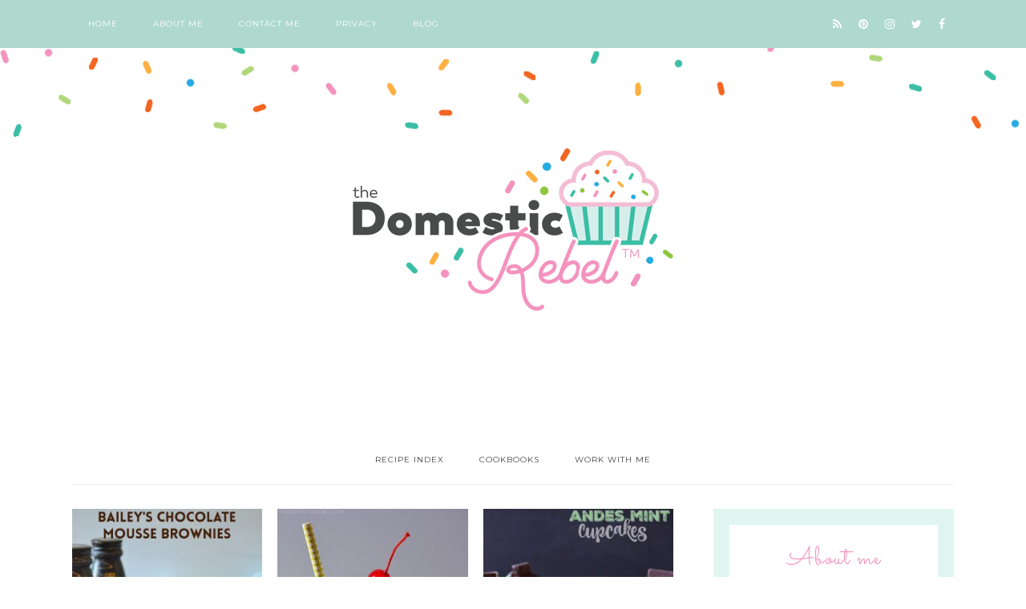

--- FILE ---
content_type: text/css; charset=utf-8
request_url: https://thedomesticrebel.com/wp-content/themes/katelillian/style.css?ver=1.0
body_size: 5318
content:
/*
	Theme Name: Kate
	Theme URI: http://www.designerblogs.com/
	Description: A mobile responsive theme built for the Genesis Framework.
	Author: Katarzyna from CreativeLight.pl
	Author URI: http://www.studiopress.com/
	Version: 1.0
	Template: genesis
	License: GPL-2.0+

*/


/*
HTML5 Reset
---------------------------------------------------------------------------------------------------- */

/* Baseline Normalize
	normalize.css v2.1.2 | MIT License | git.io/normalize
--------------------------------------------- */

article,aside,details,figcaption,figure,footer,header,hgroup,main,nav,section,summary{display:block}audio,canvas,video{display:inline-block}audio:not([controls]){display:none;height:0}[hidden]{display:none}html{font-family:sans-serif;-ms-text-size-adjust:100%;-webkit-text-size-adjust:100%}body{margin:0}a:focus{outline:thin dotted}a:active,a:hover{outline:0}h1{font-size:2em;margin:.67em 0}abbr[title]{border-bottom:1px dotted}b,strong{font-weight:bold}dfn{font-style:italic}hr{-moz-box-sizing:content-box;box-sizing:content-box;height:0}mark{background:#ff0;color:#222}code,kbd,pre,samp{font-family:monospace,serif;font-size:1em}pre{white-space:pre-wrap}q{quotes:"\201C" "\201D" "\2018" "\2019"}small{font-size:80%}sub,sup{font-size:75%;line-height:0;position:relative;vertical-align:baseline}sup{top:-0.5em}sub{bottom:-0.25em}img{border:0}svg:not(:root){overflow:hidden}figure{margin:0}fieldset{border:1px solid silver;margin:0 2px;padding:.35em .625em .75em}legend{border:0;padding:0}button,input,select,textarea{font-family:inherit;font-size:100%;margin:0}button,input{line-height:normal}button,select{text-transform:none}button,html input[type="button"],input[type="reset"],input[type="submit"]{-webkit-appearance:button;cursor:pointer}button[disabled],html input[disabled]{cursor:default}input[type="checkbox"],input[type="radio"]{box-sizing:border-box;padding:0}input[type="search"]{-webkit-appearance:textfield;-moz-box-sizing:content-box;-webkit-box-sizing:content-box;box-sizing:content-box}input[type="search"]::-webkit-search-cancel-button,input[type="search"]::-webkit-search-decoration{-webkit-appearance:none}button::-moz-focus-inner,input::-moz-focus-inner{border:0;padding:0}textarea{overflow:auto;vertical-align:top}table{border-collapse:collapse;border-spacing:0}

/* Box Sizing
--------------------------------------------- */

*,
input[type="search"] {
	-webkit-box-sizing: border-box;
	-moz-box-sizing:    border-box;
	box-sizing:         border-box;
}

/* Float Clearing
--------------------------------------------- */

.author-box:before,
.clearfix:before,
.entry-content:before,
.entry:before,
.featured-content:before,
.footer-widgets:before,
.nav-primary:before,
.nav-secondary:before,
.pagination:before,
.site-container:before,
.site-footer:before,
.site-header:before,
.site-inner:before,
.wrap:before {
	content: " ";
	display: table;
}

.author-box:after,
.clearfix:after,
.entry-content:after,
.entry:after,
.featured-content:after,
.footer-widgets:after,
.nav-primary:after,
.nav-secondary:after,
.pagination:after,
.site-container:after,
.site-footer:after,
.site-header:after,
.site-inner:after,
.wrap:after {
	clear: both;
	content: " ";
	display: table;
}


/*
Defaults
---------------------------------------------------------------------------------------------------- */

/* Typograpy
--------------------------------------------- */

body {
	background-color: #fff;
	color: #444;
	font-family: 'Open Sans', sans-serif;
	font-size: 14px;
	letter-spacing: 1px;
	font-weight: 300;
	line-height: 1.625;
}

a,
button,
input:focus,
input[type="button"],
input[type="reset"],
input[type="submit"],
textarea:focus,
.button {
	-webkit-transition: all 0.1s ease-in-out;
	-moz-transition:    all 0.1s ease-in-out;
	-ms-transition:     all 0.1s ease-in-out;
	-o-transition:      all 0.1s ease-in-out;
	transition:         all 0.1s ease-in-out;
}

::-moz-selection,
::selection{
	background-color: #eee;
	color: #444;
}

a {color: #e19aaa; text-decoration: none;}

a:hover {color: #444;}

p {margin: 0 0 24px;	padding: 0;}
strong {font-weight: 700;}

ol,
ul {margin: 0; padding: 0;}

/* blockquotes */

blockquote,
blockquote::before {color: #444;}
blockquote {margin: 40px;}
blockquote::before {content: "\201C";	display: block;	font-size: 30px;	height: 0;	left: -20px;	position: relative;	top: -10px;}

cite {font-style: normal;}

/* Headings
--------------------------------------------- */

h1,
h2,
h3,
h4,
h5,
h6 {
	color: #222;
	font-family: 'Montserrat', sans-serif;
	font-weight: 500;
	line-height: 1.2;
	margin: 0 0 16px;
}

h1 {font-size: 36px;}
h2 {font-size: 30px;}
h3 {font-size: 24px;}
h4 {font-size: 20px;}
h5 {font-size: 18px;}
h6 {font-size: 16px;}

/* Objects
--------------------------------------------- */

embed,
iframe,
img,
object,
video,
.wp-caption {max-width: 100%;}

img {height: auto;}

.featured-content img,
.gallery img {width: auto;}

/* Gallery
--------------------------------------------- */

.gallery {overflow: hidden;	margin-bottom: 28px;}
.gallery-item {float: left;	margin: 0;	padding: 0 4px;	text-align: center;	width: 100%;}

.gallery-columns-2 .gallery-item {width: 50%;}
.gallery-columns-3 .gallery-item {width: 33%;}
.gallery-columns-4 .gallery-item {width: 25%;}
.gallery-columns-5 .gallery-item {width: 20%;}
.gallery-columns-6 .gallery-item {width: 16.6666%;}
.gallery-columns-7 .gallery-item {width: 14.2857%;}
.gallery-columns-8 .gallery-item {width: 12.5%;}
.gallery-columns-9 .gallery-item {width: 11.1111%;}

.gallery-columns-2 .gallery-item:nth-child(2n+1),
.gallery-columns-3 .gallery-item:nth-child(3n+1),
.gallery-columns-4 .gallery-item:nth-child(4n+1),
.gallery-columns-5 .gallery-item:nth-child(5n+1),
.gallery-columns-6 .gallery-item:nth-child(6n+1),
.gallery-columns-7 .gallery-item:nth-child(7n+1),
.gallery-columns-8 .gallery-item:nth-child(8n+1),
.gallery-columns-9 .gallery-item:nth-child(9n+1) {
	clear: left;
}

.gallery .gallery-item img {
	border: none;
	height: auto;
	margin: 0;
}

/* Forms/Inputs/Buttons
--------------------------------------------- */

input,
select,
textarea {background-color: #fff; border: 1px solid #ddd;	color: #aaa; font-family: 'Open Sans', sans-serif; font-size: 12px;
	font-weight: 300; padding: 16px; width: 100%;}

input:focus,
textarea:focus {border: 1px solid #e19aaa; outline: none;}

input[type="checkbox"],
input[type="image"],
input[type="radio"] {width: auto;}

::-moz-placeholder {color: #444; font-family: 'Open Sans', sans-serif; opacity: 1;}
::-webkit-input-placeholder {color: #444;	font-family: 'Open Sans', sans-serif; }

button,
input[type="button"],
input[type="reset"],
input[type="submit"],
.button,
.entry-content .button {background-color: #fff;	border: 2px solid #444; color: #444;
	cursor: pointer; font-family: 'Montserrat', sans-serif; padding: 16px 24px; text-transform: uppercase; width: auto;}

button:hover,
input:hover[type="button"],
input:hover[type="reset"],
input:hover[type="submit"],
.button:hover,
.entry-content .button:hover {color: #e19aaa; border: 2px solid #e19aaa;}
.entry-content .button:hover {color: #e19aaa;}

.button {display: inline-block;}

input[type="search"]::-webkit-search-cancel-button,
input[type="search"]::-webkit-search-results-button {display: none;}

/* Tables
--------------------------------------------- */

table {border-collapse: collapse;	border-spacing: 0;	line-height: 2;	margin-bottom: 40px;	width: 100%;}
tbody {	border-bottom: 1px solid #ddd;}
th,
td {text-align: left;}
th {font-weight: bold; text-transform: uppercase;}
td {border-top: 1px solid #ddd;	padding: 6px 0;}

/* Column Classes
	Link: http://twitter.github.io/bootstrap/assets/css/bootstrap-responsive.css
--------------------------------------------- */

.five-sixths,
.four-sixths,
.one-fourth,
.one-half,
.one-sixth,
.one-third,
.three-fourths,
.three-sixths,
.two-fourths,
.two-sixths,
.two-thirds {float: left;	margin-left: 2.564102564102564%;}

.one-half,
.three-sixths,
.two-fourths {width: 48.717948717948715%;}

.one-third,
.two-sixths {width: 31.623931623931625%;}

.four-sixths,
.two-thirds {width: 65.81196581196582%;}

.one-fourth {width: 23.076923076923077%;}
.three-fourths {width: 74.35897435897436%;}
.one-sixth {width: 14.52991452991453%;}
.five-sixths {width: 82.90598290598291%;}
.first {clear: both; margin-left: 0;}

/* WordPress common classes
--------------------------------------------- */

.avatar {float: left;}
.alignleft .avatar {margin-right: 24px;}
.alignright .avatar {margin-left: 24px;}

.author-box .avatar {height: 70px;	margin-right: 30px;	width: 70px;}

.comment .avatar {height: 50px;	margin: 0 16px 24px 0;	width: 50px;}

a.aligncenter img {display: block; margin: 0 auto;}

img.centered,
.aligncenter {display: block;	margin: 0 auto 24px;}

img.alignnone {	margin-bottom: 12px;}

.alignleft {float: left; 	text-align: left;}
.alignright {float: right;text-align: right;}

a.alignleft,
a.alignright {max-width: 100%;}

a.alignleft,
img.alignleft,
.wp-caption.alignleft {margin: 0 24px 24px 0;}

a.alignright, img.alignright,
.wp-caption.alignright {margin: 0 0 24px 24px;}

.entry-content .wp-caption-text {font-size: 14px;	font-weight: 700;	margin: 0;	text-align: center;}

.gallery-caption,
.entry-content .gallery-caption {margin: 0 0 10px;}

.widget_calendar table {width: 100%;}

.widget_calendar td,
.widget_calendar th {text-align: center;}

/* Genesis common classes
--------------------------------------------- */

.breadcrumb {	border-bottom: 1px dotted #888;	margin-bottom: 40px; padding-bottom: 10px;}

.archive-description,
.author-box {	margin-bottom: 50px;	padding: 40px;}

.archive-description,
.author-box {	background-color: #f5f5f5;}

.archive-description p:last-child,
.author-box p:last-child,
.search-results .archive-description h1 {	margin-bottom: 0;}

.author-box-title {	color: #444;	font-family: 'Montserrat', sans-serif;	font-size: 14px;	margin-bottom: 4px;}

.author-box p {	margin-bottom: 0;}


/*
Main Layout
----------------------------------------------------------------------------------------------------
---------------------------------------------------------------------------------------------------- */

/* Header
--------------------------------------------- */

/* TOP NAV */

.nav-primary .wrap {width: 1100px; margin: 0px auto;}

/* HEADER */

.site-header {width: 1100px; margin: 0px auto;}

/* SECOND NAV */

.nav-secondary .wrap {width: 1100px; margin: 0px auto;}

/* Homepage Top
--------------------------------------------- */

.slider-area {width: 1100px; margin: 0px auto;}
.home-top {width: 1100px; margin: 0px auto;}

/* Homepage Middle - Inner - Blog
--------------------------------------------- */

.site-inner {width: 1100px; margin: 0px auto; clear: both; padding: 40px 0px;}

/* SIDEBARS */
/* Wrapping div for .content and .sidebar-primary */

.content-sidebar-sidebar .content-sidebar-wrap,
.sidebar-content-sidebar .content-sidebar-wrap,
.sidebar-sidebar-content .content-sidebar-wrap {width: 775px;}

.content-sidebar-sidebar .content-sidebar-wrap {float: left;}

.sidebar-content-sidebar .content-sidebar-wrap,
.sidebar-sidebar-content .content-sidebar-wrap {float: right;}

/* Content */

.content {float: right;	width: 750px;}

.content-sidebar .content,
.content-sidebar-sidebar .content,
.sidebar-content-sidebar .content {	float: left;}

.content-sidebar-sidebar .content,
.sidebar-content-sidebar .content,
.sidebar-sidebar-content .content {width: 550px;}

.full-width-content .content {width: 100%;}

/* Primary Sidebar */

.sidebar-primary {float: right;	width: 300px;}

.sidebar-content .sidebar-primary,
.sidebar-sidebar-content .sidebar-primary {float: left;}

/* Secondary Sidebar */

.sidebar-secondary {float: left;	width: 200px;}
.content-sidebar-sidebar .sidebar-secondary {float: right; width: 200px}

/* Footer
--------------------------------------------- */

/* INSTAGRAM */



/* WIDGETS */
.footer-widgets .wrap {width: 1100px; margin: 0px auto;}

/*FOOTER */
footer .wrap {width: 1100px; margin: 0px auto;}

/*
Styling
----------------------------------------------------------------------------------------------------
---------------------------------------------------------------------------------------------------- */


/* Search Form
--------------------------------------------- */

.search-form {overflow: hidden;}

.entry-content .search-form {width: 50%;}

.site-header .search-form {float: right; margin-top: 24px;}

.footer-widgets .search-form input {border: none;}

.genesis-nav-menu .search-form input {background-color: #fff;	border: 1px solid #eee;	color: #444;
	text-transform: uppercase;	width: 180px;}

.genesis-nav-menu .search-form ::-moz-placeholder {	color: #444;}
.genesis-nav-menu .search-form ::-webkit-input-placeholder {color: #444;}

.genesis-nav-menu .search-form input:focus {border: 1px solid #444;}

.genesis-nav-menu .search input[type="submit"],
.widget_search input[type="submit"] {border: 0;	clip: rect(0, 0, 0, 0);	height: 1px;	margin: -1px;	padding: 0;	position: absolute;	width: 1px;}

/* Titles
--------------------------------------------- */

.entry-title {font-size: 20px; line-height: 1; padding: 10px 0px 0px;}

.entry-title a,
.sidebar .widget-title a {color: #444;}
.entry-title a:hover {color: #e19aaa;}

.widget-title {	clear: both;	font-size: 12px;	margin-bottom: 20px; text-transform: uppercase;}

.magazine-home .content .widget-title,
.sidebar .widget-title {color: #444;}

.sidebar .enews .widget-title {background: none;	padding: 0;}

.footer-widgets .widget-title {color: #fff;}

.archive-title {font-size: 20px;	margin-bottom: 20px;}

/*
Widgets
--------------------------------------------- */

.widget,
.widget li {word-wrap: break-word;}

.widget li {list-style-type: none;}

.widget ol > li {	list-style-position: inside;	list-style-type: decimal;	padding-left: 20px;	text-indent: -20px;}
.widget li li {	border: none;	margin: 0 0 0 30px;	padding-bottom: 0;}
.widget ul > li:last-child {	margin-bottom: 0;}
.widget .genesis-nav-menu li li {	margin: 0;	padding: 0;}


/*
Menu
--------------------------------------------- */

.genesis-nav-menu {	clear: both;	color: #444;	font-family: 'Montserrat', sans-serif; 	font-size: 10px;	font-weight: 400;
	line-height: 1;	text-transform: uppercase;	width: 100%;}

.genesis-nav-menu .menu-item {display: inline-block;	text-align: left;}

.genesis-nav-menu a {	border: none;	color: #444;	display: block;	padding: 25px 20px;	position: relative;}

.genesis-nav-menu a:hover,
.genesis-nav-menu .current-menu-item > a,
.genesis-nav-menu .sub-menu .current-menu-item > a:hover {color: #e19aaa;}

.genesis-nav-menu .sub-menu {left: -9999px;	opacity: 0;	position: absolute;
	-webkit-transition: opacity .4s ease-in-out;
	-moz-transition:    opacity .4s ease-in-out;
	-ms-transition:     opacity .4s ease-in-out;
	-o-transition:      opacity .4s ease-in-out;
	transition:         opacity .4s ease-in-out;
	width: 190px;
	z-index: 99;
}

.genesis-nav-menu .sub-menu a {	background-color: #fff;	border: 1px solid #eee;	border-top: none;	font-size: 8px;	padding: 20px;	position: relative;
	text-transform: none;	width: 190px;}

.genesis-nav-menu .sub-menu .sub-menu {	margin: -53px 0 0 189px;}

.genesis-nav-menu .menu-item:hover {	position: static;}

.genesis-nav-menu .menu-item:hover > .sub-menu {left: auto;	opacity: 1;}

.genesis-nav-menu > .first > a {padding-left: 0;}
.genesis-nav-menu > .last > a {padding-right: 0;}
.genesis-nav-menu > .right {color: #444; display: inline-block;	float: right;	list-style-type: none;	padding: 23px 10px;	text-transform: uppercase; font-size: 14px;}
.genesis-nav-menu > .right > a {	display: inline;	padding: 0;}
.genesis-nav-menu > .search {	padding: 7px 0 0;}

/* Site Header Navigation
--------------------------------------------- */

.site-header .sub-menu {border-top: 1px solid #222;}
.site-header .sub-menu .sub-menu {margin-top: -54px;}

/* Primary Navigation
--------------------------------------------- */

.nav-primary {background-color: #fff;	color: #444; left: 0;	position: fixed;	top: 0;	width: 100%;
	z-index: 999; border-bottom: 1px solid #eee;}

.admin-bar .nav-primary {	top: 32px;}

.nav-primary a {color: #444;}

.nav-primary a:hover,
.nav-primary .sub-menu a:hover,
.nav-primary .genesis-nav-menu .current-menu-item > a {color: #e19aaa;}
.nav-primary .genesis-nav-menu .sub-menu a {background-color: #fff;	border: 1px solid #eee;	border-top: none;}

/* Secondary Navigation
--------------------------------------------- */

.nav-secondary .wrap {border-bottom: 1px solid #eee;}

/* Responsive Menu
--------------------------------------------- */

.responsive-menu-icon {cursor: pointer;	display: none;	margin-bottom: -1px;	text-align: center;}
.responsive-menu-icon::before {content: "\f333";	display: inline-block;	font: normal 20px/1 'dashicons';	margin: 0 auto;	padding: 10px;}
.site-header .responsive-menu-icon::before {padding: 0;}

/*
General site elements
---------------------------------------------------------------------------------------------------- */

/* Header
--------------------------------------------- */

.primary-nav .site-header {	padding-top: 60px;}
.site-header .wrap{padding: 50px 0px 30px; position: relative;}

/* Title Area
--------------------------------------------- */

.title-area {	text-align: center;	width: 100%;}

.header-image .title-area {padding: 0;}

.site-title {	font-family: 'Montserrat', sans-serif;	font-size: 30px;	line-height: 1;	margin-bottom: 0; text-transform: uppercase;}

.site-title a,
.site-title a:hover {color: #444;	font-weight: 900;}

.site-description { display: block;height: 0;	margin-bottom: 0; font-size: 10px; font-weight: 300; font-family: 'Open Sans', sans-serif;}

/* Logo, hide text */

.header-image .site-title a {	background-position: center !important;	background-size: contain !important;
	display: block;	min-height: 200px; text-indent: -9999px;}

.header-image .site-description {	background-position: center !important;	background-size: contain !important;
	display: block;	min-height: 0px; text-indent: -9999px;}

/* Widget Area
--------------------------------------------- */

.site-header .widget-area {position: absolute;	text-align: center;	width: 200px; top:0; right: 0; border: 1px solid #eee; border-top: 0px solid #fff;padding: 15px;}
.site-header .widget-area p {	margin-bottom: 0;}

/* Sidebars
--------------------------------------------- */

.sidebar p:last-child,
.sidebar ul > li:last-child {margin-bottom: 0;}

.sidebar .featured-content p:last-child {margin-bottom: 24px;}

.sidebar li {border-bottom: 1px dotted #888;	margin-bottom: 6px;	padding-bottom: 6px;}

.sidebar .widget {margin-bottom: 40px;}

.sidebar .tagcloud a,
.sidebar .tagcloud a:visited {border: 1px solid #eee;	cursor: pointer; display: inline-block;	margin: 0 5px 5px 0;	padding: 5px 10px;}

/* Entries
--------------------------------------------- */

.entry {margin-bottom: 40px;}

.archive .content .entry,
.home .content .entry,
.page-template-page_blog-php .content .entry {border-bottom: 2px solid #eee;}

.entry-content a {color: #e19aaa;}
.entry-content a:hover {color: #444;}

.entry-content .attachment a,
.entry-content .gallery a {border: none;}

.entry-content ol,
.entry-content p,
.entry-content ul,
.quote-caption {margin-bottom: 26px;}

.entry-content ol,
.entry-content ul {margin-left: 40px;}

.entry-content ol > li {list-style-type: decimal;}

.entry-content ul > li {list-style-type: disc;}

.entry-content ol ol,
.entry-content ul ul {margin-bottom: 0;}

.entry-meta {font-size: 12px;}

.entry-header .entry-meta {margin-bottom: 20px;}

.entry-categories,
.entry-tags {display: block;}

/* Pagination
--------------------------------------------- */

.archive-pagination,
.entry-pagination {font-size: 14px;	margin: 40px 0;}

.archive-pagination li {display: inline;}

.archive-pagination li a {background-color: #fff;	color: #444;	cursor: pointer;	display: inline-block;	padding: 8px 12px;}

.archive-pagination li a:hover,
.archive-pagination li.active a {color: #e19aaa;}

.entry-pagination a {border-bottom: 1px solid #ddd;}

/* Comments
--------------------------------------------- */

.comment-respond,
.entry-comments,
.entry-pings {background-color: #fff;	margin-bottom: 50px;}

.comment-content {clear: both;}

.entry-comments .comment-author {margin-bottom: 0;}

.comment-respond input[type="email"],
.comment-respond input[type="text"],
.comment-respond input[type="url"] {width: 50%}

.comment-respond label {display: block;	margin-right: 12px;}

.comment-list li,
.ping-list li {list-style-type: none;}
.comment-list li {margin-top: 24px;	padding: 32px;}
.comment-list li li {	margin-right: -32px;}
li.comment {background-color: #f5f5f5;	border: 2px solid #fff;	border-right: none;}

.entry-pings .reply {display: none;}


/*
Footer Widgets
--------------------------------------------- */

.footer-widgets {	background-color: #444;	color: #aaa;	clear: both;	font-size: 14px;	padding: 60px 0 60px;}

.footer-widgets-1,
.footer-widgets-2,
.footer-widgets-3 {	width: 350px;}

.footer-widgets-1 {margin-right: 30px;}

.footer-widgets-1,
.footer-widgets-2 {float: left;}

.footer-widgets-3 {float: right;}

.footer-widgets a {color: #fff;}
.footer-widgets a:hover {color: #ccc;}

.footer-widgets p:last-child {margin-bottom: 0;}

.footer-widgets li {margin-bottom: 20px;}

.footer-widgets .enews-widget {padding: 0;}


/*
Site Footer
--------------------------------------------- */

.site-footer {background-color: #444;	font-family: 'Montserrat', sans-serif;	font-size: 10px;	text-align: center;}

.site-footer .wrap {border-top: 1px solid #555;	padding: 30px 0;}

.site-footer,
.site-footer a {color: #aaa;}
.site-footer a:hover {color: #fff;}

.site-footer p {margin-bottom: 0;}

/*
Homepage styling
---------------------------------------------------------------------------------------------------- */

/* SLIDER */
.slider-area {padding: 20px 0px;}

/*UNDER SLIDER*/
.home-top {padding: 20px 0px 0px;}

/*POSTS GRID*/

/* for no loop homepage */
.featured-content {clear: both;	overflow: hidden;}
.home-bottom .featuredpost article {width: 350px; float: left;}
.home-bottom .featuredpost article:nth-child(even) {float:right}

/*for loop homepage */
.genesis-grid-even,
.genesis-grid-odd {width: 350px;}

.genesis-grid-even {float: right;}

.genesis-grid-odd {clear: both;	float: left;}

.genesis-feature-1 .entry-image {display: none;}

/*
Custom pages
---------------------------------------------------------------------------------------------------- */

.slim-template .site-inner {width: 800px;}
.slim-template .entry-title {text-align: center; padding-bottom: 30px;}

/*
Plugins
---------------------------------------------------------------------------------------------------- */

/* Genesis Responsive Slider
--------------------------------------------- */
.slider-area #genesis-responsive-slider {	position: relative;}

.slider-area #genesis-responsive-slider, .slider-area .genesis_responsive_slider li {border: none;}

.slider-area #genesis-responsive-slider,
.slider-area .genesis_responsive_slider .slides li,
.slider-area .genesis_responsive_slider .flex-direction-nav li {margin: 0;	padding: 0;}

.slide-excerpt .more-link {display: none;}

.slider-area  #genesis-responsive-slider .slide-excerpt {	background:rgba(255,255,255,0.8); bottom: 30%; margin: 0 20%; opacity: 1; overflow: hidden;
    padding:  20px; text-align: center; width: 60%;}
.slider-area  #genesis-responsive-slider .slide-excerpt-border {border: 1px solid #fff; padding: 20px;}

.slider-area  #genesis-responsive-slider h2 a {color: #444;	font-size: 16px;	font-weight: 700;	letter-spacing: 2px;	margin: 0;}

/*SLIDER NAVIGATION*/

.slider-area .genesis_responsive_slider .flex-direction-nav li a {background: url(images/icon-direction-nav.png) no-repeat -44px 0;	background-size: 88px 96px;	height: 48px;	right: 10px;
	-webkit-transition: none;
	   -moz-transition: none;
	    -ms-transition: none;
	     -o-transition: none;
	        transition: none;
	width: 44px;}

.slider-area .genesis_responsive_slider .flex-direction-nav li a:hover {background-position: -44px -48px;}
.slider-area .genesis_responsive_slider .flex-direction-nav li a.prev {background-position: 0 0;	left: 10px;}
.slider-area .genesis_responsive_slider .flex-direction-nav li a:hover.prev {background-position: 0 -48px;}

.slider-area .genesis_responsive_slider .flexslider .slides > li {overflow: hidden;}

.slider-area .genesis_responsive_slider .flex-control-nav {margin: 14px 0 0; text-align: center;	width: 100%;	height: 5px;}

.slider-area .genesis_responsive_slider .flex-control-nav li a {background: url(images/icon-control-nav.png) no-repeat 0 0;	background-size: 13px 39px;}
.slider-area .genesis_responsive_slider .flex-control-nav li a:hover {background-position: 0 -13px;}

.slider-area .genesis_responsive_slider .flex-control-nav li a.active {background-position: 0 -26px;}

/* Genesis Featured Posts Sidebar
--------------------------------------------- */

.sidebar .featured-content .entry-title {font-size: 14px; text-transform: uppercase; text-align: center;}
.sidebar .featured-content p {font-size: 11px; text-align: justify;}


--- FILE ---
content_type: text/css; charset=utf-8
request_url: https://thedomesticrebel.com/wp-content/themes/katelillian/custom.css?ver=39483381ec0fb228543c3aa859626230
body_size: 3266
content:
/*
Additional CSS - Lillian design
*/
@import url('https://fonts.googleapis.com/css?family=Oswald:300');
@import url('https://fonts.googleapis.com/css?family=Sacramento');

/* General
--------------------------------------------- */

body {background-color: #fff;}

/* kolor */ a {color: #e09b1a;}

img {opacity: 1;}
img:hover {opacity: 0.8;}


.site-inner .content-sidebar-wrap {width: 1100px; margin: 0px auto;}
.slider-area, .home-middle section, .home-bottom section{width: 100%; height: auto;  margin: 0px auto;}

.site-inner {padding-top: 30px;}

/* Kolor */

input:focus,
textarea:focus {border: 1px solid #e09b1a; outline: none;}

.entry-content .button:hover {color: #e09b1a; border: 2px solid #e09b1a;}
.entry-content .button:hover {color: #e09b1a;}

.entry-title a:hover {color: #e09b1a;}

.genesis-nav-menu a:hover,
.genesis-nav-menu .current-menu-item > a,
.genesis-nav-menu .sub-menu .current-menu-item > a:hover {color: #e09b1a;}

.nav-primary a:hover,
.nav-primary .sub-menu a:hover,
.nav-primary .genesis-nav-menu .current-menu-item > a {color: #444;}

.entry-content a {color: #e09b1a;}

.archive-pagination li a:hover,
.archive-pagination li.active a {color: #e09b1a;}

button:hover,
input:hover[type="button"],
input:hover[type="reset"],
input:hover[type="submit"],
.button:hover,
.entry-content .button:hover {color: #e09b1a; border: 2px solid #e09b1a;}
.entry-content .button:hover {color: #e09b1a;}

.nav-primary {background-color: #b0d9ce; border-bottom: 0px;}

.sidebar .featured-content .more-from-category {border: 2px solid #eee !important;}

/* Menu
--------------------------------------------- */

.nav-primary a {color: #fff;}
.nav-primary ul ul a {color: #444;}
.nav-primary {position: static;}

.nav-secondary ul{text-align: center;}


/* Header
--------------------------------------------- */

.header-image .site-title a {min-height: 134px;}

.primary-nav .site-header {padding: 0px;}
.site-header {width: 100%; background-image: url(./images/bg-header.jpg); background-repeat: repeat-x;}
.site-header .wrap {position: relative; width: 1100px; margin: 0px auto; padding: 130px 0px 30px;}

/* Homepage
--------------------------------------------- */

.slider-area {padding-top: 0px;}

/* Genesis Responsive Slider
--------------------------------------------- */
.slide-excerpt .more-link {display: block; font-size: 11px; text-transform: uppercase; font-family: 'Montserrat', sans-serif; margin-top: 20px; color: #444;}

.slider-area  #genesis-responsive-slider .slide-excerpt {bottom: 23%;  padding:  20px; background:rgba(255,255,255,0.9);}
.slider-area br {display: none;}
/* kolor */.slider-area  #genesis-responsive-slider .slide-excerpt-border {border: 1px solid #e09b1a;}

.slider-area  #genesis-responsive-slider h2 a {font-size: 14px; text-transform: uppercase;}

/* --------------------------------------------- */

.home-middle {background-color: #eee; padding: 20px 40px; margin: 0px 0px 30px;}
.home-middle .enews .widget-title,.home-bottom .enews .widget-title{float:left; width: 18%; font-size: 30px; margin-right: 2%;	padding: 10px 0px 0px; margin-bottom: 0px; font-family: 'Sacramento', cursive;
text-transform: none;}
.home-middle .enews p,.home-bottom .enews p{float:left; width: 35%; font-size: 12px; padding:15px 0px 0px; margin-bottom: 0px; letter-spacing: 2px; color: #aaa;}
.home-middle .enews #subbox,.home-bottom .enews #subbox{float:left; width: 30%;}
.home-middle .enews #subbutton,.home-bottom .enews #subbutton{float:left; width: 15%; color: #aaa; border: 2px solid #ddd; font-family: 'Oswald', sans-serif; padding: 14px 0px;
letter-spacing: 1px;}
/* kolor */.home-top .enews #subbutton:hover,.home-middle .enews #subbutton:hover,.home-bottom .enews #subbutton:hover{border: 2px solid #e09b1a; color: #e09b1a;}

.home-middle .enews:after,.home-bottom .enews:after{
   content: " "; /* Older browser do not support empty content */
   visibility: hidden;
   display: block;
   height: 0;
   clear: both;
}



.home-bottom .featuredpost article {width: 25%; float: left !important; padding-right: 10px; padding-bottom: 30px}
.home-bottom .featuredpost article:nth-child(2n) {float: left;}
.home-bottom .entry-title {font-size: 10px; text-align: center; font-weight: normal; text-transform: uppercase; line-height: 15px; }

.home-bottom .post {border-bottom: 0px !important; margin-bottom: 0px;}

/* kolor */ .home-bottom .more-from-category {clear: both; text-align: right; font-family: 'Montserrat', sans-serif; text-transform: uppercase; font-size: 12px; background-color: #b0d9ce; height: 2px;  margin: 35px 0px;}
.home-bottom .more-from-category a {background-color: #fff;  position: relative;  top: -10px; right: 0; padding: 0px 0px 0px 15px;}

/* kolor */.content-sidebar-wrap .post .more-link {margin: 40px 0px; border: 2px solid #b0d9ce; padding: 10px 20px; font-family: 'Oswald', sans-serif; text-transform: uppercase; letter-spacing: 1px;}

.pagination {clear: both;}
/* kolor */.pagination a {background-color: #e09b1a; padding: 10px; color: #fff; font-family: 'Montserrat', sans-serif; text-transform: uppercase; font-size: 10px;}
/* kolor */.pagination a:hover {background-color: #fff; padding: 10px; color: #e09b1a;}

/* Footer
--------------------------------------------- */

.footer-widgets .widget-title, .site-footer .widget-title {color: #fff; font-family: 'Sacramento', cursiva; font-size: 30px; text-transform: none;}
.footer-widgets .widget_archive label, .footer-widgets .widget_categories label {display: none;}

.footer-widgets {padding-bottom: 40px;}
/* kolor */ .footer-widgets, .site-footer {background-color: #b0d9ce; color: #fff; }
.site-footer .wrap {border-top: 0px solid #eee; width: 100%}

.footer-widgets .search-form input, .footer-widgets select {border:1px solid #fff !important;}

.footer-widgets a,.site-footer a {color:#fff;}

.instagram-section {margin-bottom: 25px;}

.site-footer a:hover {color: #444;}

/* Blog
--------------------------------------------- */

h1, h2, h3, h4, h5, h6 {color: #2c2c2c; font-family: 'Montserrat', sans-serif;}
.entry-title {font-size: 26px;}

.content .entry-meta {color: #2c2c2c; font-size: 10px; padding-bottom: 5px; font-family: 'Oswald', sans-serif; text-transform: uppercase; font-weight: 200;}
/*kolor */.sidebar-primary .widget-title, .sidebar-alt .widget-title {padding: 15px 10px 0px; text-align: center; font-family: 'Sacramento', cursive; text-transform: none; font-size: 30px;
color: #e09b1a;}

.entry-content .wp-caption-text {font-size: 10px;  font-weight: 200; margin: 0 0 10px;}

.content article {padding-bottom: 15px;}

.gallery .gallery-item img {border: 1px solid #eee; padding: 10px;}
.gallery .gallery-item .wp-caption-text {margin-bottom: 20px; font-size: 13px; text-transform: uppercase; font-weight: bold;}

/* Sidebar */

.sidebar .entry {margin-bottom: 10px;}
.sidebar .featured-content .more-from-category {border: 2px solid #f5d4d3; text-align: center; padding: 10px; font-family: 'Oswald', sans-serif; text-transform: uppercase; font-weight: 200;}

.sidebar li {border-bottom: 1px solid #eee;}

blockquote::before {content: "\f10d"; font-family: 'FontAwesome'; color: #f5d4d3; left: -40px; top: -20px;}

.user-profile .pagelink {text-align: center; margin: 0px auto; display: block; font-family: 'Montserrat', sans-serif; text-transform: uppercase; font-size: 10px;}
.user-profile {border:20px solid #e0f5ef; padding: 10px 30px 30px; font-size: 12px; text-align: center;}
.user-profile img {margin-bottom: 10px;}

/* Subscribe
--------------------------------------------- */

.sidebar-primary .enews {background-color: #e0f5ef; border: 4px double #fff; padding: 20px; color: #444; text-align: center; font-weight: 200;}
.sidebar-primary .enews .widget-title {color: #444; font-family: 'Sacramento', cursiva; font-size: 30px; margin-bottom: 10px; margin-top: 10px;}
.sidebar-primary .enews input {margin-bottom: 5px; background-color: #fff; border:1px solid #fff; padding: 8px 15px;}
.sidebar-primary .enews #subbutton {background-color: #fff; width: 100%; margin-top: 10px; font-family: 'Montserrat', sans-serif; font-size: 12px; letter-spacing: 1px;}

/* Content Pages
--------------------------------------------- */
.category .content .entry .entry-title {font-size: 16px;}

.slim-template .site-inner {width: 100%;}
.slim-template .site-inner .content-sidebar-wrap{width: 800px; margin: 0px auto;}

/* Recipe Index
--------------------------------------------- */

.recipe-index .recipes-bottom .post {width: 25%; float: left; box-sizing: border-box; border: 2px solid #fff;}
.recipe-index .recipes-bottom .widget-title {color: #444; font-family: 'Sacramento', cursiva; font-size: 35px; margin-bottom: 10px; margin-top: 10px; text-transform: none; text-align: center;}
.recipe-index .recipes-bottom .post .entry-title {font-size: 12px; text-transform: uppercase; text-align: center;}
/* kolor */ .recipe-index .recipes-bottom .more-from-category {clear: both; text-align: right; font-family: 'Montserrat', sans-serif; text-transform: uppercase; font-size: 12px; background-color: #b0d9ce; height: 2px;  margin: 35px 0px !important;}
.recipe-index .recipes-bottom .more-from-category a {background-color: #fff;  position: relative;  top: -10px; right: 0; padding: 0px 0px 0px 15px;}

/* MOBILE */

@media only screen and (max-width: 1100px) {
  
.nav-primary .wrap, .site-header, .home-top, .home-bottom, .footer-widgets .wrap, footer .wrap, .site-inner {width: 100%; margin: 0px auto; box-sizing: border-box; padding: 0px 30px;}
.site-header .wrap, .nav-secondary .wrap {width: 100%;}
.home .site-inner {padding: 20px 0px; width: 95%}

.slim-template .site-inner .content-sidebar-wrap{width: 80%; margin: 0px auto;}	

.footer-widgets-1, .footer-widgets-2, .footer-widgets-3 {width: 31%;} 
  
.content { width: 65%;}
	
.home-middle .enews .widget-title,.home-bottom .enews .widget-title{float:none; width: 100%; margin-right: 0%; text-align: center; padding-bottom: 0px;}
.home-middle .enews p,.home-bottom .enews p{float:none; width: 100%; text-align: center; padding-top: 0px;}
.home-middle .enews #subbox,.home-bottom .enews #subbox{float:none; width: 100%; display: block; margin-top: 10px;}
.home-middle .enews #subbutton,.home-bottom .enews #subbutton{float:none; width: 150px; display: block; margin: 10px auto 0px;}

.home-top, .home-bottom{padding: 0px;}	
  
.home-top section, .site-inner .content-sidebar-wrap {width: 100%;}
  
}

@media only screen and (max-width: 1030px) {
.slider-area #genesis-responsive-slider h2 a {
    font-size: 12px;
}}

@media only screen and (max-width: 900px) {
  .genesis-nav-menu .right {float: none;}
  
  .content, .sidebar-primary { width: 100%; float: none;} 
  .content-sidebar .content, .content-sidebar-sidebar .content, .sidebar-content-sidebar .content { float: none;}
  
  .genesis-nav-menu {text-align: center;}
  .genesis-nav-menu .menu-item {display: inline-block; text-align: center;}
  
  .slim-template .site-inner { width: 80%;}
	
	.sidebar-primary {text-align: center;}
	.sidebar-primary img, .sidebar-primary .avatar {display: block !important; margin: 0px auto 15px; clear: both; float: none;}
  
}

@media only screen and (max-width: 768px) {

.category .one-third {float: left; width: 30%; margin-left: 2%; box-sizing: border-box; margin-bottom: 20px;}

  .sidebar .alignleft, .sidebar .alignright {float: none; margin: 5px auto; display: block;}
  
  .slim-template .site-inner { width: 100%;}
  
  .responsive-menu-icon {display: block; padding: 0px 0px 0px;}
  .genesis-nav-menu.responsive-menu .menu-item {display: block; border-bottom: 1px solid #eee;}
  

/* second level */
.genesis-nav-menu.responsive-menu .sub-menu .menu-item {border-bottom: 1px solid #fff;}
  
  /* ================== lo panie ========================== */
  .genesis-nav-menu > .first > a {
		padding-left: 20px;
	}

	.genesis-nav-menu.responsive-menu > .menu-item > .sub-menu,
	.genesis-nav-menu.responsive-menu {
		display: none;
	}

	.genesis-nav-menu.responsive-menu .menu-item,
	.responsive-menu-icon {
		display: block;
	}
	.genesis-nav-menu.responsive-menu .right {border-bottom: 0px solid #fff; display: inline-block;}
	.genesis-nav-menu.responsive-menu .menu-item {
		margin: 0;
	}

	.genesis-nav-menu.responsive-menu .menu-item:hover {
		position: static;
	}
	
	.genesis-nav-menu a {
		line-height: 1.5;
		padding: 18px 20px;
	}
  .genesis-nav-menu > .last > a {
    padding-right: 20px;
}
	.genesis-nav-menu.responsive-menu .menu-item-has-children {
		cursor: pointer;
    text-align: center;
	}

	.genesis-nav-menu.responsive-menu .menu-item-has-children a {
		margin-right: 60px; text-align: center;
	}
  .genesis-nav-menu.responsive-menu .menu-item-has-children > a span {margin-left:60px;}

	.genesis-nav-menu.responsive-menu > .menu-item-has-children:before {
		content: "\f347";
		float: right;
		font: normal 16px/1 'dashicons';
		height: 16px;
		padding: 17px 20px 0 0;
		right: 0;
		text-align: right;
		z-index: 9999;
	}

	.genesis-nav-menu.responsive-menu .menu-open.menu-item-has-children:before {
		content: "\f343";
	}
	
	.nav-primary .genesis-nav-menu.responsive-menu > .menu-item-has-children:before {
		olor: #fff;
	}

	.genesis-nav-menu.responsive-menu .sub-menu {
		background-color: rgba(0, 0, 0, 0.05);
		border: none;
		left: auto;
		opacity: 1;
		position: relative;
		-moz-transition:    opacity .4s ease-in-out;
		-ms-transition:     opacity .4s ease-in-out;
		-o-transition:      opacity .4s ease-in-out;
		-webkit-transition: opacity .4s ease-in-out;
		transition:         opacity .4s ease-in-out;
		width: 100%;
		z-index: 99;
	}

	.genesis-nav-menu.responsive-menu .sub-menu .sub-menu {
		background-color: transparent;
		margin: 0;
		padding-left: 25px;
	}

	.genesis-nav-menu.responsive-menu .sub-menu li a,
	.genesis-nav-menu.responsive-menu .sub-menu li a:hover {
		background: none;
		border: none;
		padding: 14px 20px;
		position: relative;
		width: 100%;
	}
  
/*homepage */
.home-top .post .entry-header {padding: 10px 10px 10px; text-align: center;}
.home-top .entry-content {padding: 0px 0px 0px; text-align: center;}
  
.home-bottom .post .entry-header {padding: 10px 10px 0px;  text-align: left;}
.home-bottom .entry-content {font-size: 11px;}  
.home-bottom .entry-header .entry-meta { margin-bottom: 10px; font-size: 10px;}
  
.footer-widgets-1, .footer-widgets-2, .footer-widgets-3 { width: 100%; float: none; margin: 0px 0px 20px;}
  
.home-top .entry-content p {margin-right: 0px;} 


	.five-sixths,
	.four-sixths,
	.one-fourth,
	.one-half,
	.one-sixth,
	.one-third,
	.three-fourths,
	.three-sixths,
	.two-fourths,
	.two-sixths,
	.two-thirds {margin: 0; width: 100%;	} 
}

@media only screen and (max-width: 660px) {


.category .one-third {float: left; width: 48%; margin-left: 2%; box-sizing: border-box;}

	.slide-excerpt {display: none !important;}
}

@media only screen and (max-width: 600px) {
  .alignleft, .alignright, a.alignleft, a.alignright, .alignleft img, .alignright img {float: none; margin: 5px auto; display: block;}
  
.site-header .wrap {padding: 120px 0px 30px;}
  
}
@media only screen and (max-width: 400px) {

.recipe-index .recipes-bottom .post {
    width: 50%;
    float: left;
    box-sizing: border-box;
    border: 2px solid #fff;
}

  .genesis-nav-menu.responsive-menu .menu-item-has-children > a span {margin-left:0;}
  .genesis-nav-menu {text-align: left;}
  .genesis-nav-menu .menu-item {text-align: left;}
  .genesis-nav-menu.responsive-menu .menu-item-has-children {text-align: left;}
  .genesis-nav-menu.responsive-menu .menu-item-has-children a {text-align: left;}
	
	.home-bottom .featuredpost article {width: 100%; float: none !important; padding-right: 0px !important;}
	a.alignleft, img.alignleft, .wp-caption.alignleft, a.alignright, img.alignright, .wp-caption.alignright {display: block; float: none; margin: 0px auto 20px; }

.category .one-third {float: none; width: 100%; margin-left: 0%; box-sizing: border-box;}
	
}
@media only screen and (max-width: 320px) {
  
.header-image .site-title a {min-height: 100px;}
	.site-header .wrap {padding: 20px 0px 10px;}
  
}

@media only screen and (max-width: 250px) {
  
.header-image .site-title a {min-height: 60px;}
	.site-header .wrap {padding: 20px 0px 10px;}
  
}

.pagination {padding-top: 20px;}
.genesis-nav-menu .sub-menu a {font-size: 11px;}

/* custom css
========================================================================================== */
a {color: #f393bd;}
.header-image .site-title a {min-height: 234px;}
.menu-secondary a:hover, .menu-secondary .current-menu-item > a, .menu-secondary .sub-menu .current-menu-item > a:hover { color: #f393bd;}
.slider-area #genesis-responsive-slider .slide-excerpt-border {border: 1px solid #f393bd;}
.home-top .enews #subbutton:hover, .home-middle .enews #subbutton:hover, .home-bottom .enews #subbutton:hover {color: #f393bd; border-color: #f393bd;}
.sidebar-primary .widget-title, .sidebar-alt .widget-title {color: #f393bd;}
.entry-content a {color: #f393bd;}
.entry-title a:hover {color: #f393bd;}
.pagination a {background-color: #f393bd;}
.pagination a:hover {color: #f393bd;}
button:hover, input:hover[type="button"], input:hover[type="reset"], input:hover[type="submit"], .button:hover, .entry-content .button:hover {color: #f393bd;border: 2px solid #f393bd;}
.site-header {width: 100%; background-image: url(http://dbblogs.vicada.pl/preview/04/wp-content/uploads/2018/02/bg-sprinkles.png); background-repeat: repeat-x;}
.site-header .wrap {position: relative; width: 1100px; margin: 0px auto; padding: 110px 0px 30px;}

--- FILE ---
content_type: text/plain; charset=utf-8
request_url: https://ads.adthrive.com/http-api/cv2
body_size: 4706
content:
{"om":["07qjzu81","0929nj63","0av741zl","0e2986nmwim","0e6nmwim","0g8i9uvz","0iyi1awv","0kl5wonw","0sm4lr19","0xkcgz23","1","1011_302_57050807","1011_74_18364134","1028_8728253","1028_8739738","1028_8744530","10310289136970_573918491","10812568","11142692","11212184","11509227","11769254","11769257","11837166","1185:1610326628","1185:1610326728","11896988","11963080","119plw33","12010084","12010088","12171164","12171239","12184310","124843_10","124844_24","124848_8","124853_8","12952198","12gfb8kp","12n8yp46","1610326628","1610326728","17_24696333","17_24766962","17_24767248","17_24794123","1891/84813","1h2987yhpl7","1h7yhpl7","1qycnxb6","1zx7wzcw","202430_200_EAAYACogfp82etiOdza92P7KkqCzDPazG1s0NmTQfyLljZ.q7ScyBDr2wK8_","202430_200_EAAYACogtYltKBzKKHu7tAsMK.YhnNUUanUuxFU5V4rbhwKBIsMyBLNoHQo_","206_492075","2132:44101741","2132:45327622","2132:45327624","2132:45327625","2132:45562714","2132:45573262","2132:45999649","2132:45999651","2132:46019081","2132:46352353","2149:12156461","2179:578606630524081767","2249:553781220","2249:567996566","2249:650628025","2249:650628523","2249:650650089","2249:650662457","2249:689641799","2307:0e6nmwim","2307:12n8yp46","2307:1h7yhpl7","2307:2gukmcyp","2307:37cerfai","2307:3v2n6fcp","2307:4etfwvf1","2307:4ticzzkv","2307:5s8wi8hf","2307:63aofd4c","2307:6mrds7pc","2307:72szjlj3","2307:7twtvb2e","2307:8orkh93v","2307:9jse9oga","2307:a90208mb","2307:ajwbo9em","2307:b57avtlx","2307:b5idbd4d","2307:bd5xg6f6","2307:bpecuyjx","2307:bu0fzuks","2307:c3mkzf1p","2307:c9os9ajg","2307:ce17a6ey","2307:cuudl2xr","2307:dcahxe7s","2307:ddr52z0n","2307:egtdks83","2307:ey8vsnzk","2307:f3tdw9f3","2307:f7piy8nj","2307:fpbj0p83","2307:gtanzg70","2307:h4d8w3i0","2307:h60hzvcs","2307:hatc2009","2307:hcazk16e","2307:hffavbt7","2307:hwi0j91n","2307:hy959rg7","2307:i90isgt0","2307:j4r0agpc","2307:khogx1r1","2307:kk5768bd","2307:l5x3df1q","2307:ln7h8v9d","2307:n3egwnq7","2307:nmuzeaa7","2307:o8icj9qr","2307:ox2tly0t","2307:r0u09phz","2307:rz1kxzaf","2307:s2ahu2ae","2307:s4s41bit","2307:s887ofe1","2307:su5srz25","2307:tqrzcy9l","2307:tx60rowt","2307:u30fsj32","2307:u4atmpu4","2307:wlxfvdbo","2307:xv2pxoj4","2307:yass8yy7","2307:yvirjmu3","2307:z2zvrgyz","23t9uf9c","2409_25495_176_CR52092921","2409_25495_176_CR52092957","2409_25495_176_CR52092959","2409_25495_176_CR52150651","2409_25495_176_CR52178316","2409_25495_176_CR52178317","248496106","25048614","25_53v6aquw","25_87z6cimm","25_8b5u826e","25_oz31jrd0","25_pz8lwofu","25_ti0s3bz3","25_utberk8n","25_yi6qlg3p","25_ztlksnbe","262592","262594","262808","2662_200562_8172724","2662_200562_8172741","2662_200562_8182931","2662_200562_8182933","2662_200562_8182952","2676:80207588","2676:80207597","2676:84578441","2676:86082742","2676:86082782","2676:86439717","2676:87046810","2711_64_11769254","2711_64_11963080","2715_9888_262594","28933536","29402249","29414696","2974:8172731","2974:8172741","2974:8182954","2_206_554471","2_206_554472","2_206_554480","2gglwanz","2jjp1phz","2mokbgft","306_24104699","308_125203_20","308_125204_13","31809564","33605181","33605403","33605623","33637455","33920080","34182009","3636:5567608","3646_185414_T26335189","3646_185414_T26469746","3658_104709_0llgkye7","3658_104709_hl6onnny","3658_15106_u4atmpu4","3658_175625_haf4w7r0","3658_184142_T26068409","3658_184142_T26520074","3658_203382_T26225651","3658_203382_f3tdw9f3","3658_203382_o8icj9qr","3658_204350_af9kspoi","3658_22070_c3mkzf1p","3658_22895_rz1kxzaf","3658_23278_T26161783","3658_61781_tqrzcy9l","3658_61825_f7piy8nj","3658_642851_92qnnm8i","3745kao5","381513943572","3858:11169437","3858:9687143","3LMBEkP-wis","3d298xb77kp","3dxb77kp","3v2n6fcp","3yuxoojp","409_216386","409_227223","409_228371","409_228373","43919974","44629254","45291933","45327624","45327625","458901553568","47192068","47869802","481703827","485027845327","48514645","48514662","48700636","48700649","487951","48903748","4afca42j","4cepw60l","4etfwvf1","4mmcjpc4","4t298iczzkv","4ticzzkv","502806102","51372434","53v6aquw","5510:tjymxbdc","5510:u4atmpu4","5532:553781220","553781220","554460","55628708","5563_66529_OADD2.7353040902703_13KLDS4Y16XT0RE5IS","5563_66529_OADD2.7353043681733_1CTKQ7RI7E0NJH0GJ0","558_93_4ticzzkv","558_93_4yesq9qe","558_93_5s8wi8hf","558_93_rz1kxzaf","558_93_u4atmpu4","56341213","5670:8168479","5670:8168519","5670:8168586","567_269_2:3528:19843:32507","56920856","5700:553781220","57173464","5726572249","58310259131_553781220","59818357","59873208","59873223","5989_84349_553781220","5j7zqpp1","5lmfj05a","5s8wi8hf","6026507537","60325468","60504531","605367462","60f5a06w","61213159","61442965","61481654","617260380","618576351","618876699","618980679","61900466","619089559","61916211","61916223","61916225","61916229","62043277","62183726","62187798","6226527055","6226563631","6226563661","6250_66552_1112487743","62548257","627225143","627227759","627309156","627309159","627506494","62764941","628153053","628359076","628444259","628444349","628444433","628444439","628456310","628456313","628456391","628622163","628622166","628622172","628622178","628622241","628622244","628622247","628622250","628683371","628687043","628687157","628687460","628687463","628803013","628841673","629007394","629009180","629167998","629168001","629168010","629168565","629171196","629171202","62964130","62971378","62976224","630137823","630928655","63093165","632096508","6365_61796_784844652399","6365_61796_784880274628","6365_61796_784880275657","6365_61796_785325848871","6365_61796_785326944429","6365_61796_785360426815","6365_61796_785361576712","6365_61796_785451845885","6365_61796_785451852434","6365_61796_785452909130","63barbg1","651637462","6547_67916_8GpTdLdfPV5jIJw6oQzK","6547_67916_Z7vmuj3hd3uog0DlD074","659216891404","680_99480_700109379","680_99480_700109391","683738007","683738706","697190006","697190012","697876986","697876994","697876997","6ejtrnf9","6tj9m7jw","702055509","702720175","704889081","704890663","705115263","705119942","709257996","709258002","709746393","720334066312","72szjlj3","7354_229128_86905970","74243_74_18364017","74243_74_18364062","74243_74_18364087","74243_74_18364134","74243_74_18364243","74wv3qdx","77gj3an4","78827881","7969_149355_45327622","7969_149355_45327624","7eooener","7qevw67b","7qn8oyg4","7sf7w6kh","80207588","8152859","8160967","8168539","8168540","8181984","8182953","8193078","821i184r","83558740","86470587","8b5u826e","8o298rkh93v","8oadj1fy","8orkh93v","9057/0328842c8f1d017570ede5c97267f40d","9057/211d1f0fa71d1a58cabee51f2180e38f","9149158","92_5504:203643","92qnnm8i","93_phlvi7up","97_8193073","97_8193078","9925w9vu","99r40b5e","9n8lamyh","9nex8xyd","9zqtrtrf","a3ts2hcp","a7wye4jw","a8beztgq","ad6783io","af9kspoi","amq35c4f","axw5pt53","b57avtlx","bd5xg6f6","bmp4lbzm","bpecuyjx","bpwmigtk","bsgbu9lt","c1hsjx06","c25t9p0u","c3mkzf1p","c95grpwi","cr-1oplzoysubwe","cr-2azmi2ttu9vd","cr-2azmi2ttuatj","cr-2azmi2ttubwe","cr-3cuslro0u9vd","cr-6ovjht2euatj","cr-6ovjht2eubwe","cr-9nwrd2kwubwe","cr-Bitc7n_p9iw__vat__49i_k_6v6_h_jce2vj5h_zKxG6djrj","cr-a9t13j7vubwj","cr-aawz2m5xubwj","cr-dyxpelg4u9vd","cr-f6puwm2w27tf1","cr-f6puwm2yw7tf1","cr-lg354l2uvergv2","cr-ndebulm8u9vd","cr-ndebulm8uatj","cr-ndebulm8ubwe","cr-ndebulm8ubxe","cr-wvy9pnlnubwe","cs12ghdk","cuudl2xr","da4ry5vp","daw00eve","dcahxe7s","ddr52z0n","dsugp5th","dwghal43","e406ilcq","e5l8fjox","e6zn0jdp","ed5kozku","eo0co93u","ewkg7kgl","exgmab74","extremereach_creative_76559239","eyprp485","f0u03q6w","f3tdw9f3","f6qmqhx2","f7piy8nj","fdujxvyb","fjp0ceax","fleb9ndb","fpbj0p83","g29thswx","g4iapksj","gdq6ecmo","ge1982y6","gtanzg70","h4d8w3i0","haf4w7r0","hatc2009","hcbr5cj6","heb21q1u","hffavbt7","hgrz3ggo","hu52wf5i","hwi0j91n","i2aglcoy","i90isgt0","iaqttatc","ir7orip8","jk88i2fi","jsy1a3jk","k2xfz54q","kk5768bd","kli1n6qv","knoebx5v","ksrdc5dk","l5x3df1q","ldsdwhka","leb6igu0","lhgwl31z","ll77hviy","ln7h8v9d","lxlnailk","miij1rns","muvxy961","n3egwnq7","n8w0plts","nr2985arrhc","nr5arrhc","nwbpobii","ny3llu17","o8icj9qr","oj70mowv","okfpfmh7","omlkxvu8","oypvvjfo","p0odjzyt","pl298th4l1a","plth4l1a","poc1p809","ppn03peq","qcnsh7qk","qlhur51f","qt09ii59","r0298u09phz","r0u09phz","r5cmledu","riaslz7g","rk298a8obw7","rka8obw7","rxj4b6nw","rz1kxzaf","s2298ahu2ae","s2ahu2ae","s4s41bit","s829887ofe1","s887ofe1","sdeo60cf","sjjqrcrc","sq3uu9ln","su5srz25","t73gfjqn","t7d69r6a","t8qogbhp","tcyib76d","ti0s3bz3","tia9w8zp","tjymxbdc","tq298rzcy9l","tqrzcy9l","tx60rowt","u2298x4z0j8","u2x4z0j8","u30fsj32","u32980fsj32","u4atmpu4","uskhxnob","utberk8n","v705kko8","v9jlapns","vdcb5d4i","vdpy7l2e","vfnvolw4","vorb2gx4","vswdecw5","vwg10e52","wae6g102","wih2rdv3","wix9gxm5","wlxfvdbo","wuj9gztf","wvuhrb6o","wwo5qowu","wxfnrapl","x3nl5llg","xgzzblzl","xnx5isri","xtxa8s2d","xv2pxoj4","xwhet1qh","y141rtv6","y47904lt","yi6qlg3p","yl9likui","yvirjmu3","z2frsa4f","z2zvrgyz","zc9mww8x","zep75yl2","zs3aw5p8","zw6jpag6","7979132","7979135"],"pmp":[],"adomains":["123notices.com","1md.org","about.bugmd.com","acelauncher.com","adameve.com","akusoli.com","allyspin.com","askanexpertonline.com","atomapplications.com","bassbet.com","betsson.gr","biz-zone.co","bizreach.jp","braverx.com","bubbleroom.se","bugmd.com","buydrcleanspray.com","byrna.com","capitaloneshopping.com","clarifion.com","combatironapparel.com","controlcase.com","convertwithwave.com","cotosen.com","countingmypennies.com","cratedb.com","croisieurope.be","cs.money","dallasnews.com","definition.org","derila-ergo.com","dhgate.com","dhs.gov","displate.com","easyprint.app","easyrecipefinder.co","ebook1g.peptidesciences.com","fabpop.net","familynow.club","filejomkt.run","fla-keys.com","folkaly.com","g123.jp","gameswaka.com","getbugmd.com","getconsumerchoice.com","getcubbie.com","gowavebrowser.co","gowdr.com","gransino.com","grosvenorcasinos.com","guard.io","hero-wars.com","holts.com","instantbuzz.net","itsmanual.com","jackpotcitycasino.com","justanswer.com","justanswer.es","la-date.com","lightinthebox.com","liverrenew.com","local.com","lovehoney.com","lulutox.com","lymphsystemsupport.com","manualsdirectory.org","meccabingo.com","medimops.de","mensdrivingforce.com","millioner.com","miniretornaveis.com","mobiplus.me","myiq.com","national-lottery.co.uk","naturalhealthreports.net","nbliver360.com","nikke-global.com","nordicspirit.co.uk","nuubu.com","onlinemanualspdf.co","original-play.com","outliermodel.com","paperela.com","paradisestays.site","parasiterelief.com","peta.org","photoshelter.com","plannedparenthood.org","playvod-za.com","printeasilyapp.com","printwithwave.com","profitor.com","quicklearnx.com","quickrecipehub.com","rakuten-sec.co.jp","rangeusa.com","refinancegold.com","robocat.com","royalcaribbean.com","saba.com.mx","shift.com","simple.life","spinbara.com","systeme.io","taboola.com","tackenberg.de","temu.com","tenfactorialrocks.com","theoceanac.com","topaipick.com","totaladblock.com","usconcealedcarry.com","vagisil.com","vegashero.com","vegogarden.com","veryfast.io","viewmanuals.com","viewrecipe.net","votervoice.net","vuse.com","wavebrowser.co","wavebrowserpro.com","weareplannedparenthood.org","xiaflex.com","yourchamilia.com"]}